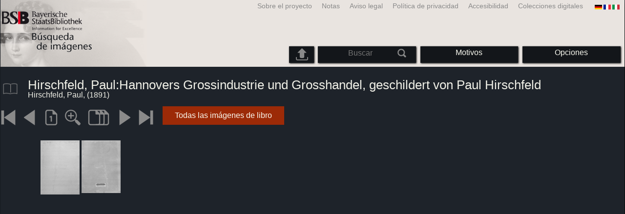

--- FILE ---
content_type: text/html; charset=utf-8
request_url: https://bildsuche.digitale-sammlungen.de/index.html?c=viewer&bandnummer=bsb00076889&pimage=3&v=2p&nav=&l=es
body_size: 3912
content:
<!DOCTYPE html PUBLIC "-//W3C//DTD XHTML 1.0 Transitional//EN"
      "http://www.w3.org/TR/xhtml1/DTD/xhtml1-transitional.dtd">
<html xmlns="http://www.w3.org/1999/xhtml" xml:lang="en">

<head>
<script src="templates/jquery-custom/external/jquery/jquery.js" type="text/javascript"></script><meta http-equiv="content-type" content="text/html; charset=utf-8" />
<meta http-equiv="Content-Style-Type" content="text/css" />
<meta http-equiv="Content-Script-Type" content="text/javascript" />
<meta name="author" content="Bayerische Staatsbibliothek - Digitale Bibliothek, M&uuml;nchener Digitalisierungszentrum" />
<meta name="copyright" content="Bayerische Staatsbibliothek 1997-2026" />
<meta name="resource-type" content="document" />
<meta name="robots" content="index,follow" />
<meta name="revisit-after" content="604800" />
<meta name="expires" content="604800" />		
<meta name="distribution" content="global" />

<meta name="keywords" lang="es" content="
Hirschfeld, Paul:Hannovers Grossindustrie und Grosshandel, geschildert von Paul Hirschfeld  ( 1891)  - Libro digitalizado a partir del material sin derechos de autor en la Biblioteca Estatal de Baviera en Munich [Alemania] 2007-2026 Búsqueda de imágenes" /><title>Hirschfeld, Paul: 
Hirschfeld, Paul:Hannovers Grossindustrie und Grosshandel, geschildert von Paul Hirschfeld  ( 1891)  - Libro digitalizado a partir del material sin derechos de autor en la Biblioteca Estatal de Baviera en Munich [Alemania] 2007-2026 Búsqueda de imágenes</title>
<link rel="stylesheet" href="mdzbildsuche2016.css" type="text/css"/>
<link rel="stylesheet" media="only screen and (min-width:0px) and (max-width:800px)" href="mdzbildsuche2016m.css"/>

<link rel="alternate" type="application/rss+xml" title="RSS 2.0" href="http://www.digitale-sammlungen.de/mdz/rss/mdz-rss.xml"/>
<link rel="shortcut icon" type="image/x-icon" href="img/bsb.ico"/>
<meta name="viewport" content="width=device-width, initial-scale=1">

<script type="text/javascript">
function showResult(str)
{
if (str.length==0)
  { 
  document.getElementById("livesearch").innerHTML="";
  document.getElementById("livesearch").style.border="0px";
  return;
  }
if (window.XMLHttpRequest)
  {// code for IE7+, Firefox, Chrome, Opera, Safari
  xmlhttp=new XMLHttpRequest();
  }
else
  {// code for IE6, IE5
  xmlhttp=new ActiveXObject("Microsoft.XMLHTTP");
  }
xmlhttp.onreadystatechange=function()
  {
  if (xmlhttp.readyState==4 && xmlhttp.status==200)
    {
    document.getElementById("livesearch").innerHTML=xmlhttp.responseText;
    document.getElementById("livesearch").style.border="0px solid #A5ACB2";
    }
  }
xmlhttp.open("GET","templates/livesuche_select.php?sq="+str,true);
xmlhttp.send();
}
</script></head>
<body>
<div id="loading"><img src="img/gears.gif" border=0></div>
  
<div class="main">
<a name="top"></a>
<form method="post" id="bildsucheformular" action="index.html?c=viewer&amp;kategoriennummer=1&amp;bandnummer=bsb00076889&amp;pimage=00003&amp;zeitintervall_von=1013&amp;zeitintervall_bis=1945&amp;einzelsegment=&amp;l=es"  enctype="multipart/form-data"><div class="title"><noscript><div class="javascript_message"><p class="smaller">Por favor, active JavaScript para usar todas las características que pueden ofrecer o buscar <a href="index.html?c=themensuche&amp;noscript=1&amp;l=es"><u>versión de esta página sin JavaScript</u></a>.</p></div></noscript><div class="banner"><div class="smallnav"><div class="languageselect_start"><div class="languageselect_int"><a href="index.html?c=impressum&amp;l=es" class="barnav1" style="border-right:none;"><img src="img/flag_all_de.png" class="languageselect_flag" alt="Select Language" /> </a></div><div class="languageselect_frame"><div class="languageselect"><a href="index.html?c=viewer&amp;bandnummer=bsb00076889&amp;pimage=00003&amp;einzelsegment=&amp;v=2p&amp;l=de"><img src="img/flag-de_1.png" class="languageicon" alt="Select Language" /></a><a href="index.html?c=viewer&amp;bandnummer=bsb00076889&amp;pimage=00003&amp;einzelsegment=&amp;v=2p&amp;l=de" class="languageselect">Deutsch</a></div><div class="languageselect"><a href="index.html?c=viewer&amp;bandnummer=bsb00076889&amp;pimage=00003&amp;einzelsegment=&amp;v=2p&amp;l=en"><img src="img/flag-gb_1.png" class="languageicon" alt="Select Language" /></a><a href="index.html?c=viewer&amp;bandnummer=bsb00076889&amp;pimage=00003&amp;einzelsegment=&amp;v=2p&amp;l=en" class="languageselect">English</a></div><div class="languageselect"><a href="index.html?c=viewer&amp;bandnummer=bsb00076889&amp;pimage=00003&amp;einzelsegment=&amp;v=2p&amp;l=fr"><img src="img/flag-fr_1.png" class="languageicon" alt="Select Language" /></a><a href="index.html?c=viewer&amp;bandnummer=bsb00076889&amp;pimage=00003&amp;einzelsegment=&amp;v=2p&amp;l=fr" class="languageselect">Français</a></div><div class="languageselect"><a href="index.html?c=viewer&amp;bandnummer=bsb00076889&amp;pimage=00003&amp;einzelsegment=&amp;v=2p&amp;l=it"><img src="img/flag-it_1.png" class="languageicon" alt="Select Language" /></a><a href="index.html?c=viewer&amp;bandnummer=bsb00076889&amp;pimage=00003&amp;einzelsegment=&amp;v=2p&amp;l=it" class="languageselect">Italiano</a></div><div class="languageselect"><a href="index.html?c=viewer&amp;bandnummer=bsb00076889&amp;pimage=00003&amp;einzelsegment=&amp;v=2p&amp;l=nl"><img src="img/flag-nl_1.png" class="languageicon" alt="Select Language" /></a><a href="index.html?c=viewer&amp;bandnummer=bsb00076889&amp;pimage=00003&amp;einzelsegment=&amp;v=2p&amp;l=nl" class="languageselect">Nederlands</a></div><div class="languageselect"><a href="index.html?c=viewer&amp;bandnummer=bsb00076889&amp;pimage=00003&amp;einzelsegment=&amp;v=2p&amp;l=ro"><img src="img/flag-ro_1.png" class="languageicon" alt="Select Language" /></a><a href="index.html?c=viewer&amp;bandnummer=bsb00076889&amp;pimage=00003&amp;einzelsegment=&amp;v=2p&amp;l=ro" class="languageselect">Română</a></div><div class="languageselect"><a href="index.html?c=viewer&amp;bandnummer=bsb00076889&amp;pimage=00003&amp;einzelsegment=&amp;v=2p&amp;l=ru"><img src="img/flag-ru_1.png" class="languageicon" alt="Select Language" /></a><a href="index.html?c=viewer&amp;bandnummer=bsb00076889&amp;pimage=00003&amp;einzelsegment=&amp;v=2p&amp;l=ru" class="languageselect">Русский</a></div></div></div><span class="nowrap"><a href="http://www.digitale-sammlungen.de/index.html?c=digitale_sammlungen&amp;l=es" class="barnav1" target="_blank">Colecciones digitales</a><a href="index.html?c=barrierefreiheit&amp;l=es" class="barnav1">Accesibilidad</a><a href="index.html?c=datenschutzerklaerung&amp;l=es" class="barnav1">Política de privacidad</a><a href="index.html?c=impressum&amp;l=es" class="barnav1">Aviso legal</a><a href="index.html?c=hinweise&amp;l=es" class="barnav1">Notas</a><a href="index.html?c=projekt&amp;l=es" class="barnav1">Sobre el proyecto</a></span></div><div class="logo"> <a href="index.html?c=start&amp;l=es"><img id="logo" alt="Búsqueda de imágenes" src="img/bildsuche_logo_es.png" /></a></div><div class="navbar"><img class="imgnavicon" src="img/bsnav.png" alt="Navigation"><div class="cssmenu"><ul><li id="li_startseite"><a href="index.html?l=es" style="display:block;">Comenzar</a></li><li id="li_hinweise"><a href="index.html?c=hinweise&amp;l=es" style="display:block;">Notas</a></li><li id="li_einstellungen"><a href="index.html?c=einstellungen&amp;lv=viewer&amp;bandnummer=bsb00076889&amp;pimage=00003&amp;einzelsegment=&amp;l=es" style="">Opciones</a></li><li id="li_themen" class=""><a href="index.html?c=themensuche&amp;l=es"><span class="nowrap">Motivos</span></a><ul><li style="overflow:hidden;"><span class="nowrap"><a href="index.html?c=suche_kategorien&amp;kategoriennummer=1&amp;lv=1&amp;l=es" class="barnav">Personas</a></span></li><li style="overflow:hidden;"><span class="nowrap"><a href="index.html?c=suche_kategorien&amp;kategoriennummer=2&amp;lv=1&amp;l=es" class="barnav">Arquitectura</a></span></li><li style="overflow:hidden;"><span class="nowrap"><a href="index.html?c=suche_kategorien&amp;kategoriennummer=3&amp;lv=1&amp;l=es" class="barnav">Planta</a></span></li><li style="overflow:hidden;"><span class="nowrap"><a href="index.html?c=suche_kategorien&amp;kategoriennummer=14&amp;lv=1&amp;l=es" class="barnav">Animales</a></span></li><li style="overflow:hidden;"><span class="nowrap"><a href="index.html?c=suche_kategorien&amp;kategoriennummer=4&amp;lv=1&amp;l=es" class="barnav">Escudo de armas</a></span></li><li style="overflow:hidden;"><span class="nowrap"><a href="index.html?c=suche_kategorien&amp;kategoriennummer=18&amp;lv=1&amp;l=es" class="barnav">Miniaturas</a></span></li><li style="overflow:hidden;"><span class="nowrap"><a href="index.html?c=suche_kategorien&amp;kategoriennummer=19&amp;lv=1&amp;l=es" class="barnav">Iniciales Decorativas</a></span></li><li style="overflow:hidden;"><span class="nowrap"><a href="index.html?c=suche_kategorien&amp;kategoriennummer=6&amp;lv=1&amp;l=es" class="barnav">Vistas de la ciudad</a></span></li><li style="overflow:hidden;"><span class="nowrap"><a href="index.html?c=suche_kategorien&amp;kategoriennummer=16&amp;lv=1&amp;l=es" class="barnav">Tecnología</a></span></li><li style="overflow:hidden;"><span class="nowrap"><a href="index.html?c=suche_kategorien&amp;kategoriennummer=5&amp;lv=1&amp;l=es" class="barnav">Mapas</a></span></li><li style="overflow:hidden;"><span class="nowrap"><a href="index.html?c=suche_kategorien&amp;kategoriennummer=7&amp;lv=1&amp;l=es" class="barnav">Cubiertas de libros</a></span></li><li style="overflow:hidden;"><span class="nowrap"><a href="index.html?c=suche_kategorien&amp;kategoriennummer=8&amp;lv=1&amp;l=es" class="barnav">Primeras páginas</a></span></li><li style="overflow:hidden;"><span class="nowrap"><a href="index.html?c=suche_kategorien&amp;kategoriennummer=9&amp;lv=1&amp;l=es" class="barnav">Ex Libris</a></span></li><li style="overflow:hidden;"><span class="nowrap"><a href="index.html?c=suche_kategorien&amp;kategoriennummer=10&amp;lv=1&amp;l=es" class="barnav">Guerra</a></span></li><li style="overflow:hidden;"><span class="nowrap"><a href="index.html?c=suche_kategorien&amp;kategoriennummer=12&amp;lv=1&amp;l=es" class="barnav">Vehículos</a></span></li><li style="overflow:hidden;"><span class="nowrap"><a href="index.html?c=suche_kategorien&amp;kategoriennummer=15&amp;lv=1&amp;l=es" class="barnav">Armas</a></span></li><li style=""><a href="index.html?c=suche_zufall&amp;lv=1&amp;l=es" class="barnav"><span  class="nowrap">Selección aleatoria</span></a></li></ul></li><li id="li_suchformular" class=""><span style="white-space: nowrap; padding:0px; margin:0px;"><input class="activeinput" onkeyup="showResult(this.value)" autocomplete="off" type="text" maxlength="45" name="suchbegriff"  placeholder="Buscar"value=""  style="background: transparent;"></input><input class="navbarsubmit" type="image" value="Buscar" style="" src="img/suchen.png" /></span><div id="livesearch_drop"><div id="livesearch"></div></div></li><li class="" id="li_upload"><a href="index.html?c=suche_sim_upload&amp;l=es"><img src="img/upload.png" style="width:25px;" class="visited" id="upload_icon" alt="Upload"/><span id="upload">Upload</span></a><ul><li style="overflow:hidden;"><span class="nowrap"><a href="index.html?c=suche_sim_upload&amp;l=es" style="display:block;">Upload</a></span></li></ul></li><li id="li_impressum"><a href="index.html?c=language&amp;lv=viewer&amp;bandnummer=bsb00076889&amp;pimage=00003&amp;einzelsegment=&amp;l=es" style="display:block;"><img src="img/flag_all.png" class="languageselect_flag" alt="Select Language" /> </a></li><li id="li_impressum"><a href="index.html?c=impressum&amp;l=es" style="display:block;">Aviso legal</a></li><li id="li_datenschutzerklaerung"><a href="index.html?c=datenschutzerklaerung&amp;l=es" style="display:block;">Política de privacidad</a></li><li id="li_barrierefreiheit"><a href="index.html?c=barrierefreiheit&amp;l=es" style="display:block;">Accesibilidad</a></li></ul></div></div></div></div><div class="maincontent">
		
		<div class="viewertitle"><div class="viewertitleicon"><img src="img/book.png" class="icon" alt="
Hirschfeld, Paul:Hannovers Grossindustrie und Grosshandel, geschildert von Paul Hirschfeld" onerror="this.onerror=null;this.src='img/book.png';"/><div class="viewertitle_subframe"><a class="navi" href="index.html?c=viewer&amp;l=es&amp;bandnummer=bsb00076889&amp;pimage=00202&amp;v=150&amp;nav="><img src="img/book.png" class="imagepreview" alt="Hannovers Grossindustrie und Grosshandel, geschildert von Paul Hirschfeld"/></a><h2>Hannovers Grossindustrie und Grosshandel, geschildert von Paul Hirschfeld Mit Unterstützung des Kgl. Oberpräsidiums und der Provinzialbehörden der Provinz Hannover herausgeg. von der Deutschen Export-Bank, Berlin</h2><p>Autor: <span class="titeldaten">Hirschfeld, Paul</span><br />Lugar de publicación: <span class="titeldaten"><i>Leipzig</i></span><br />Casa editora: <span class="titeldaten"><i>Duncker u. Humblot</i></span><br />Año de publicación: <span class="titeldaten">1891</span><br />Número de páginas: <span class="titeldaten"><i>434</i></span><br />Número de referencia: <span class="titeldaten"><i>4 Techn. 41 ks</i></span><br />URN: <span class="titeldaten">urn:nbn:de:bvb:12-bsb00076889-5</span><br /></p><div class="switch2"><a class="barnav" target="_blank"  href="http://opacplus.bsb-muenchen.de/search?query=BV020243940">OPAC</a></div><div class="switch2"><a class="barnav" target="_blank"  href="http://daten.digitale-sammlungen.de/~zend-bsb/metsexport/?zendid=bsb00076889">DFG Viewer</a></div><div class="switch2"><a class="barnav" target="_blank"  href="http://daten.digitale-sammlungen.de/~db/0007/bsb00076889/images/?nav=1&amp;seite=00003&amp;viewmode=1">MDZ Viewer</a></div><div class="bildtext" style="padding:0px; width:99%; margin-top:0%; clear:left;"><a href="https://creativecommons.org/licenses/by-nc-sa/4.0/?language=es" target="_blank"><img class="extern_link" src="img/externer_link_bs_w.gif" alt="" width="8" height="10" border="0">Condiciones de uso</a></div></div></div><div class="viewertitletext"><h1>
Hirschfeld, Paul:Hannovers Grossindustrie und Grosshandel, geschildert von Paul Hirschfeld</h1><div class="label_einzelseite">Hirschfeld, Paul,  (1891)</div></div></div><div class="simple"><div class="imagenav_frame"><div class="imagenav_element"><a class="navi" href="index.html?c=viewer&amp;bandnummer=bsb00076889&amp;pimage=00001&amp;v=2p&amp;nav=&amp;l=es"><img  class="imgnavicon" src="viewer/images/1.png" alt="Primera página" /></a></div><div class="imagenav_element"><a class="navi" href="index.html?c=viewer&amp;bandnummer=bsb00076889&amp;pimage=1&amp;v=2p&amp;nav=&amp;l=es"><img class="imgnavicon" src="viewer/images/2.png" alt="La página anterior" /></a></div><div class="imagenav_element"><a class="navi" href="index.html?c=viewer&amp;bandnummer=bsb00076889&amp;pimage=00003&amp;v=100&amp;nav=&amp;l=es"><img class="imgnavicon" src="viewer/images/100p_g.png" alt="100%" /></a></div><div class="imagenav_element"><a class="navi" href="index.html?c=viewer&amp;bandnummer=bsb00076889&amp;pimage=00003&amp;v=150&amp;nav=&amp;l=es"><img class="imgnavicon" src="viewer/images/zoom.png" alt="150%" /></a></div><div class="imagenav_element"><a class="navi" href="index.html?c=viewer&amp;bandnummer=bsb00076889&amp;pimage=00003&amp;v=5p&amp;nav=&amp;l=es"><img class="imgnavicon" src="viewer/images/multiplepages_g.png" alt="Varias páginas" /></a></div><div class="imagenav_element"><a class="navi" href="index.html?c=viewer&amp;bandnummer=bsb00076889&amp;pimage=5&amp;v=2p&amp;nav=&amp;l=es"><img class="imgnavicon" src="viewer/images/3.png" alt="Página siguiente" /></a></div><div class="imagenav_element"><a class="navi" href="index.html?c=viewer&amp;bandnummer=bsb00076889&amp;pimage=434&amp;v=2p&amp;nav=&amp;l=es"><img class="imgnavicon" src="viewer/images/4.png" alt="La última página" /></a></div><div class="imagenav_element" style="margin-top: 0px;"></div><div class="imagenav_element" style="margin-top: 0px;"><div class="switch2"><a href="index.html?c=band_segmente&amp;bandnummer=bsb00076889&amp;pimage=00003&amp;l=es" rel="external" class="barnav">Todas las imágenes de libro</a></div></div></div></div><div class="imageview"><div class="vertical_leftnav"></div><div class="doublepagefloat"><div class="singlepagefloat_l"><a class="navi" href="index.html?c=viewer&amp;l=es&amp;bandnummer=bsb00076889&amp;pimage=0&amp;v=2p&amp;nav="><img src="viewer/templates/viewimage.php?bandnummer=bsb00076889&amp;pimage=00002&amp;v=2p" border="0" style="width:80%; max-width:100px; " alt="Image 00002" align="right" onerror="this.onerror=null;this.src='img/none.png';" /></a></div><div class="singlepagefloat_r"><a class="navi" href="index.html?c=viewer&amp;l=es&amp;bandnummer=bsb00076889&amp;pimage=5&amp;v=2p&amp;nav="><img src="viewer/templates/viewimage.php?bandnummer=bsb00076889&amp;pimage=00003&amp;v=2p" border="0"  style="width:80%; max-width:100px; " align="left" alt="Image 00003" onerror="this.onerror=null;this.src='img/none.png';" /></a></div></div></div></div>

<div class="footer">
<div class="bildtext" style="padding:0px; width:99%; margin-top:0%; clear:left;"><a href="https://creativecommons.org/licenses/by-nc-sa/4.0/?language=es" target="_blank"><img class="extern_link" src="img/externer_link_bs_w.gif" alt="" width="8" height="10" border="0">Condiciones de uso</a></div></div>


</form>
</div>

<div class="bildtext"><p class="evensmaller" style="display:block; clear:left; color:darkgray; margin-top:0.1%; font-size:60%;">Version 2.1.16 - HHI V 3.0 [11.03.2019] 0.1/0.55</p></div><script src="templates/bs_loader.js" type="text/javascript"></script>


</body>
</html>
